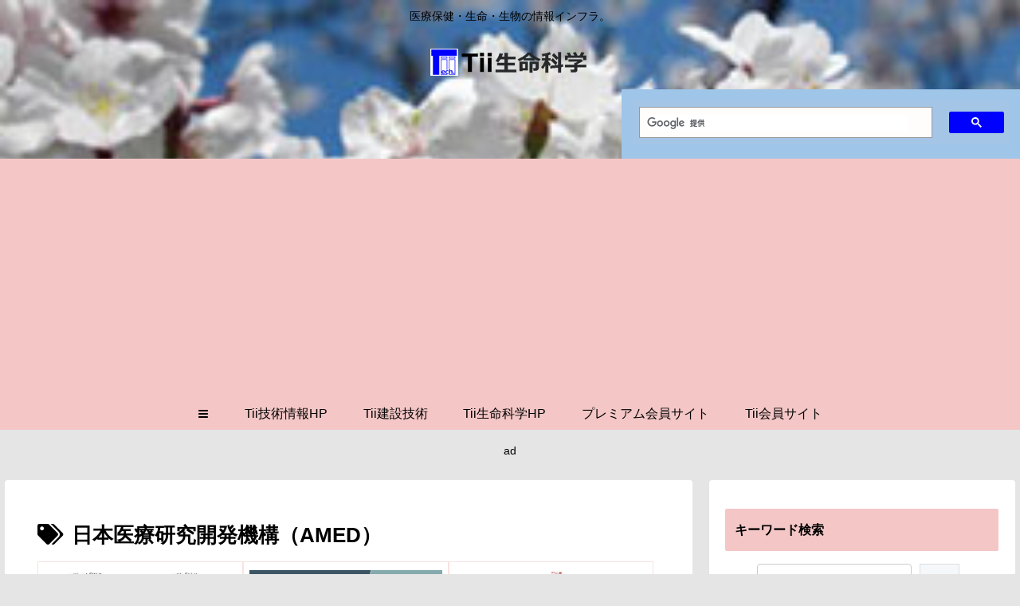

--- FILE ---
content_type: text/html; charset=utf-8
request_url: https://www.google.com/recaptcha/api2/aframe
body_size: 113
content:
<!DOCTYPE HTML><html><head><meta http-equiv="content-type" content="text/html; charset=UTF-8"></head><body><script nonce="gy41edmn59oimRL8qKD3Zg">/** Anti-fraud and anti-abuse applications only. See google.com/recaptcha */ try{var clients={'sodar':'https://pagead2.googlesyndication.com/pagead/sodar?'};window.addEventListener("message",function(a){try{if(a.source===window.parent){var b=JSON.parse(a.data);var c=clients[b['id']];if(c){var d=document.createElement('img');d.src=c+b['params']+'&rc='+(localStorage.getItem("rc::a")?sessionStorage.getItem("rc::b"):"");window.document.body.appendChild(d);sessionStorage.setItem("rc::e",parseInt(sessionStorage.getItem("rc::e")||0)+1);localStorage.setItem("rc::h",'1768979083352');}}}catch(b){}});window.parent.postMessage("_grecaptcha_ready", "*");}catch(b){}</script></body></html>

--- FILE ---
content_type: application/javascript; charset=utf-8
request_url: https://fundingchoicesmessages.google.com/f/AGSKWxU4TpV_Ai12uyxgDojhokjDcJt5aWg3d13Xcdk2VZe4g4JHeGQ6bxnpsYuJg9GU7IS3yVTLvris3Fh1jg7rgcmEMiw8uiCkhAy0GjeXasGRM_mTOWgrwd8LvVG8A7IP5f6ODiDOyerdito9qx1YM0TCeNgL6nP0sItHmNe7s1FahVwzGdP3GnbIoiVF/_/index-ad-/adjuggler?/ads790./ads_check.?adspot_
body_size: -1290
content:
window['7e68adb7-0056-4cfe-b215-7b4cc18774d1'] = true;